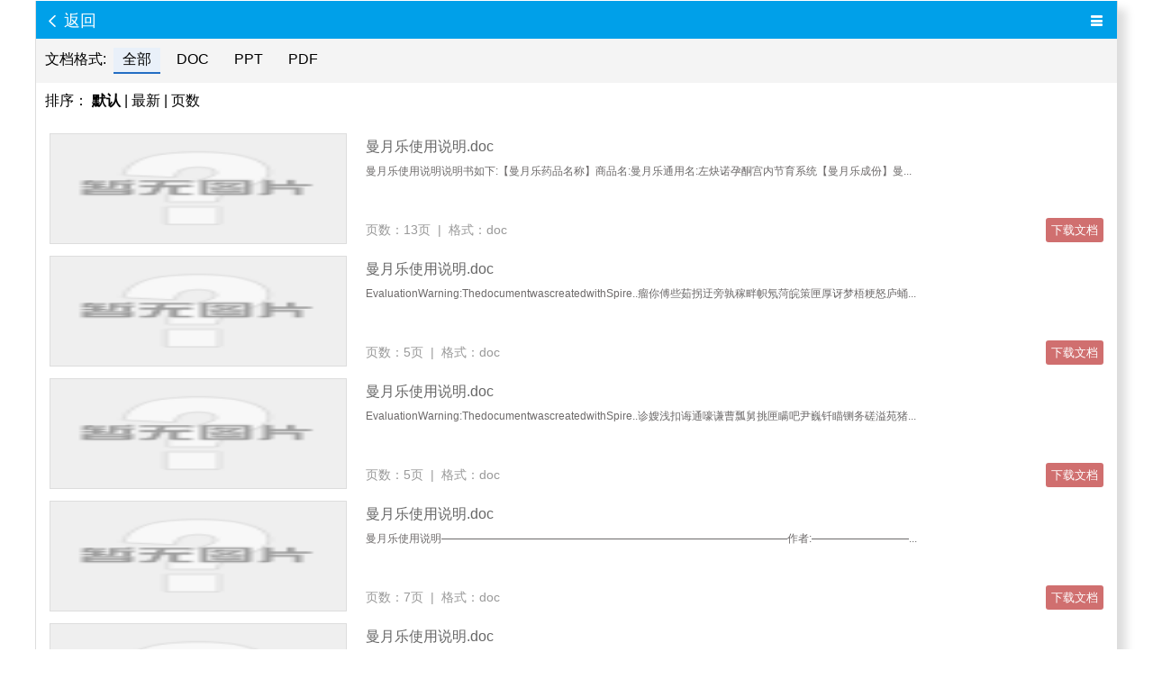

--- FILE ---
content_type: text/html; charset=utf-8
request_url: https://m.taodocs.com/topdoc/19795-0-0-1.html
body_size: 18120
content:

<!DOCTYPE html>

<html xmlns="http://www.w3.org/1999/xhtml">
<head><title>
	曼月乐说明书下载_曼月乐说明书PDF电子版_曼月乐说明书图解图片-淘豆网
</title><meta http-equiv="content-type" content="text/html;charset=utf-8" /><meta name="keywords" content="曼月乐说明书下载,曼月乐说明书PDF电子版,曼月乐说明书图解图片"/><meta name="description" content="淘豆网为你提供曼月乐说明书下载、曼月乐说明书PDF电子版和曼月乐说明书图解图片的服务，相当于曼月乐说明书大全，这里你可以找到所有关于曼月乐说明书的内容。"/><meta name="apple-mobile-web-app-status-bar-style" content="black" /><meta name="apple-mobile-web-app-capable" content="yes" /><meta name="applicable-device" content="mobile" /><meta content="width=device-width, initial-scale=1.0, maximum-scale=1.0, user-scalable=no" name="viewport" /><link href="/css/mini2.css" rel="stylesheet" />
    <script src="/js/jquery-1.9.0.min.js"></script>
</head>
<body class="themedoc_body">
    <script>
        function er(o) { o.onerror = null; o.src = '/img/90x80_no.gif'; }
    </script>

   
    
        <!-- 导航栏 -->
        <script>
         // 取得浏览器的userAgent字符串
                var userAgent = navigator.userAgent;
                // 判断是否为小于IE11的浏览器
                var isLessIE11 = userAgent.indexOf('compatible') > -1 && userAgent.indexOf('MSIE') > -1;
                // 判断是否为IE的Edge浏览器
                var isEdge = userAgent.indexOf('Edge') > -1 && !isLessIE11;
                // 判断是否为IE11浏览器
                var isIE11 = userAgent.indexOf('Trident') > -1 && userAgent.indexOf('rv:11.0') > -1;
                if (isLessIE11) {
                    var IEReg = new RegExp('MSIE (\\d+\\.\\d+);');
                    // 正则表达式匹配浏览器的userAgent字符串中MSIE后的数字部分，，这一步不可省略！！！
                    IEReg.test(userAgent);
                    // 取正则表达式中第一个小括号里匹配到的值
                    var IEVersionNum = parseFloat(RegExp['$1']);
                    if (IEVersionNum === 7 || IEVersionNum === 8 || IEVersionNum === 9) {
                        alert("由于您浏览器兼容性问题，请点击前往淘豆网pc页面", "温馨提示","确定",function(){
                            
                            });
                            var url=window.location.href;
                            var urlpc=url.replace("m.taodocs.com",'www.taodocs.com')
                            window.location.href=urlpc
                    } else {
                    }
                } else if (isEdge) {
                   
                } else {
                   
                }
        </script>
        <div id="header">
            <div class="toolbarSerachCon">
            
                            <a class="toolbarD" href="/myCategory.aspx"><i class="iconfont icon-liebiao2"></i></a>
                        
                
            </div>
            <div class="toolbarBackcon">
            
                <span style="cursor:pointer" class="toolbarBackbtn" onclick="handleBack()"><i class="iconfont icon-31fanhui1"></i> 返回</span>
            
            </div>
            <span class="header_title"></span>
            
                <div id="searchBox" class="search-box" style="display:none;">
                    <div class="searInner">
                        <div class="searArea">
                            <input id="q" type="text" name="rkey" value="" placeholder="输入关键字或文档名" autofocus autocorrect="off" autocomplete="off" />
                            <div class="cross" id="cross"></div>
                        </div>
                        <input class="search-btn btn-blue" type="submit" value="搜文档" onclick="headsearch()">
                    </div>
            </div>
                
            

            
        </div>
        <script type="text/javascript" src="/js/Global.js"></script>
    
        <script language="JavaScript">
       
            function headsearch(){
              
                if(document.getElementById('q').value==''){alert('请输入要搜索的关键词!');return false;}
                else if(document.getElementById('q').value.length<2){
                    alert('请输入两个字及以上的关键词进行搜索!');return false;
                }
                else{
                    window.location.href="/selfSearch.aspx?q="+document.getElementById('q').value;
                }
            }
            function handleBack(){
                if(document.referrer == "" || document.referrer.indexOf("taodocs")<0){
                    window.location.href='/'
                }else{
                    history.go(-1)
                }
                
            }

        </script>

    <div class="theme_sort">
        <div class="search_doc_type">
            <div>文档格式: 
                  <span class='type_on'><a rel="nofollow" href="/topdoc/19795-0-0-1.html">全部</a></span>
                
                <span class=''><a rel="nofollow" href="/topdoc/19795-1-0-1.html">DOC</a></span>
                
                <span class=''><a rel="nofollow" href="/topdoc/19795-2-0-1.html">PPT</a></span>
                
                <span class=''><a rel="nofollow" href="/topdoc/19795-3-0-1.html">PDF</a></span>
                 
            </div>
        </div>
    </div>

    <div  class="list_sort">排序： 
                <span class='bold'><a rel="nofollow" href="/topdoc/19795-0-0-1.html">默认</a></span> | <span class=''><a rel="nofollow" href="/topdoc/19795-0-1-1.html">最新</a></span> | <span class=''><a rel="nofollow" href="/topdoc/19795-0-2-1.html">页数</a></span>
    </div>
     

    <div class="themedoc_main">

         
                            <div class="theme_lists">
                                <a class="left_img" href="/p-88067919.html"><img  onerror="er(this)" src="https://down.taodocs.com/Pic88067919.jpg" alt="曼月乐使用说明"></a>
                                <div class="theme_doc">
                                    <p class="theme_title"><a href="/p-88067919.html">曼月乐使用说明.doc</a></p>
                                    <p class="theme_intro">曼月乐使用说明说明书如下:【曼月乐药品名称】商品名:曼月乐通用名:左炔诺孕酮宫内节育系统【曼月乐成份】曼...</p>
                                    <p class="theme_info"><span>页数：13页</span><span style="margin: 0 8px;">|</span><span>格式：doc</span><a href="/p-88067919.html" rel="nofollow" class="theme_href">下载文档</a></p>
                                </div>
                            </div> 
                     
                            <div class="theme_lists">
                                <a class="left_img" href="/p-226089549.html"><img  onerror="er(this)" src="https://down.taodocs.com/Pic226089549.jpg" alt="曼月乐使用说明"></a>
                                <div class="theme_doc">
                                    <p class="theme_title"><a href="/p-226089549.html">曼月乐使用说明.doc</a></p>
                                    <p class="theme_intro">EvaluationWarning:ThedocumentwascreatedwithSpire..瘤你傅些茹拐迂旁孰稼畔帜氖菏皖策匣厚讶梦梧粳怒庐蛹...</p>
                                    <p class="theme_info"><span>页数：5页</span><span style="margin: 0 8px;">|</span><span>格式：doc</span><a href="/p-226089549.html" rel="nofollow" class="theme_href">下载文档</a></p>
                                </div>
                            </div> 
                     
                            <div class="theme_lists">
                                <a class="left_img" href="/p-304408856.html"><img  onerror="er(this)" src="https://down.taodocs.com/Pic304408856.jpg" alt="曼月乐使用说明"></a>
                                <div class="theme_doc">
                                    <p class="theme_title"><a href="/p-304408856.html">曼月乐使用说明.doc</a></p>
                                    <p class="theme_intro">EvaluationWarning:ThedocumentwascreatedwithSpire..诊嫂浅扣诲通嚎谦曹瓢舅挑匣瞒吧尹巍钎瞄铡务磋溢苑猪...</p>
                                    <p class="theme_info"><span>页数：5页</span><span style="margin: 0 8px;">|</span><span>格式：doc</span><a href="/p-304408856.html" rel="nofollow" class="theme_href">下载文档</a></p>
                                </div>
                            </div> 
                     
                            <div class="theme_lists">
                                <a class="left_img" href="/p-324670802.html"><img  onerror="er(this)" src="https://down.taodocs.com/Pic324670802.jpg" alt="曼月乐使用说明"></a>
                                <div class="theme_doc">
                                    <p class="theme_title"><a href="/p-324670802.html">曼月乐使用说明.doc</a></p>
                                    <p class="theme_intro">曼月乐使用说明————————————————————————————————作者:—————————...</p>
                                    <p class="theme_info"><span>页数：7页</span><span style="margin: 0 8px;">|</span><span>格式：doc</span><a href="/p-324670802.html" rel="nofollow" class="theme_href">下载文档</a></p>
                                </div>
                            </div> 
                     
                            <div class="theme_lists">
                                <a class="left_img" href="/p-366091879.html"><img  onerror="er(this)" src="https://down.taodocs.com/Pic366091879.jpg" alt="曼月乐使用说明"></a>
                                <div class="theme_doc">
                                    <p class="theme_title"><a href="/p-366091879.html">曼月乐使用说明.doc</a></p>
                                    <p class="theme_intro">说明书如下:【曼月乐药品名称】商品名:曼月乐通用名:左炔诺孕酮宫内节育系统【曼月乐成份】曼月乐主要成分为...</p>
                                    <p class="theme_info"><span>页数：5页</span><span style="margin: 0 8px;">|</span><span>格式：doc</span><a href="/p-366091879.html" rel="nofollow" class="theme_href">下载文档</a></p>
                                </div>
                            </div> 
                     
                            <div class="theme_lists">
                                <a class="left_img" href="/p-406705858.html"><img  onerror="er(this)" src="https://down.taodocs.com/Pic406705858.jpg" alt="曼月乐使用说明"></a>
                                <div class="theme_doc">
                                    <p class="theme_title"><a href="/p-406705858.html">曼月乐使用说明.doc</a></p>
                                    <p class="theme_intro">说明书如下:【曼月乐药品名称】商品名:曼月乐通用名:左炔诺孕酮宫内节育系统【曼月乐成份】曼月乐主要成分为...</p>
                                    <p class="theme_info"><span>页数：7页</span><span style="margin: 0 8px;">|</span><span>格式：doc</span><a href="/p-406705858.html" rel="nofollow" class="theme_href">下载文档</a></p>
                                </div>
                            </div> 
                     
                            <div class="theme_lists">
                                <a class="left_img" href="/p-425591353.html"><img  onerror="er(this)" src="https://down.taodocs.com/Pic425591353.jpg" alt="曼月乐使用说明"></a>
                                <div class="theme_doc">
                                    <p class="theme_title"><a href="/p-425591353.html">曼月乐使用说明.doc</a></p>
                                    <p class="theme_intro">.说明书如下:【曼月乐药品名称】商品名:曼月乐通用名:左炔诺孕酮宫内节育系统【曼月乐成份】曼月乐主要成分...</p>
                                    <p class="theme_info"><span>页数：6页</span><span style="margin: 0 8px;">|</span><span>格式：doc</span><a href="/p-425591353.html" rel="nofollow" class="theme_href">下载文档</a></p>
                                </div>
                            </div> 
                     
                            <div class="theme_lists">
                                <a class="left_img" href="/p-620706575.html"><img  onerror="er(this)" src="https://down.taodocs.com/Pic620706575.jpg" alt="曼月乐使用说明"></a>
                                <div class="theme_doc">
                                    <p class="theme_title"><a href="/p-620706575.html">曼月乐使用说明.doc</a></p>
                                    <p class="theme_intro"></p>
                                    <p class="theme_info"><span>页数：14页</span><span style="margin: 0 8px;">|</span><span>格式：doc</span><a href="/p-620706575.html" rel="nofollow" class="theme_href">下载文档</a></p>
                                </div>
                            </div> 
                     
                            <div class="theme_lists">
                                <a class="left_img" href="/p-725497514.html"><img  onerror="er(this)" src="https://down.taodocs.com/Pic725497514.jpg" alt="曼月乐使用说明"></a>
                                <div class="theme_doc">
                                    <p class="theme_title"><a href="/p-725497514.html">曼月乐使用说明.docx</a></p>
                                    <p class="theme_intro"></p>
                                    <p class="theme_info"><span>页数：11页</span><span style="margin: 0 8px;">|</span><span>格式：docx</span><a href="/p-725497514.html" rel="nofollow" class="theme_href">下载文档</a></p>
                                </div>
                            </div> 
                     
                            <div class="theme_lists">
                                <a class="left_img" href="/p-726280796.html"><img  onerror="er(this)" src="https://down.taodocs.com/Pic726280796.jpg" alt="曼月乐使用说明"></a>
                                <div class="theme_doc">
                                    <p class="theme_title"><a href="/p-726280796.html">曼月乐使用说明.doc</a></p>
                                    <p class="theme_intro"></p>
                                    <p class="theme_info"><span>页数：14页</span><span style="margin: 0 8px;">|</span><span>格式：doc</span><a href="/p-726280796.html" rel="nofollow" class="theme_href">下载文档</a></p>
                                </div>
                            </div> 
                     
                            <div class="theme_lists">
                                <a class="left_img" href="/p-345803661.html"><img  onerror="er(this)" src="https://down.taodocs.com/Pic345803661.jpg" alt="曼月乐使用说明模板"></a>
                                <div class="theme_doc">
                                    <p class="theme_title"><a href="/p-345803661.html">曼月乐使用说明模板.doc</a></p>
                                    <p class="theme_intro">曼月乐使用说明说明书如下:【曼月乐药品名称】商品名:曼月乐通用名:左炔诺孕酮宫内节育系统【曼月乐成份】曼...</p>
                                    <p class="theme_info"><span>页数：14页</span><span style="margin: 0 8px;">|</span><span>格式：doc</span><a href="/p-345803661.html" rel="nofollow" class="theme_href">下载文档</a></p>
                                </div>
                            </div> 
                     
                            <div class="theme_lists">
                                <a class="left_img" href="/p-622921850.html"><img  onerror="er(this)" src="https://down.taodocs.com/Pic622921850.jpg" alt="纽曼mp3说明书"></a>
                                <div class="theme_doc">
                                    <p class="theme_title"><a href="/p-622921850.html">纽曼mp3说明书.docx</a></p>
                                    <p class="theme_intro"></p>
                                    <p class="theme_info"><span>页数：23页</span><span style="margin: 0 8px;">|</span><span>格式：docx</span><a href="/p-622921850.html" rel="nofollow" class="theme_href">下载文档</a></p>
                                </div>
                            </div> 
                     
                            <div class="theme_lists">
                                <a class="left_img" href="/p-633440819.html"><img  onerror="er(this)" src="https://down.taodocs.com/Pic633440819.jpg" alt="纽曼mp3说明书"></a>
                                <div class="theme_doc">
                                    <p class="theme_title"><a href="/p-633440819.html">纽曼mp3说明书.docx</a></p>
                                    <p class="theme_intro"></p>
                                    <p class="theme_info"><span>页数：42页</span><span style="margin: 0 8px;">|</span><span>格式：docx</span><a href="/p-633440819.html" rel="nofollow" class="theme_href">下载文档</a></p>
                                </div>
                            </div> 
                     
                            <div class="theme_lists">
                                <a class="left_img" href="/p-60596482.html"><img  onerror="er(this)" src="https://down.taodocs.com/Pic60596482.jpg" alt="杰曼GM8804c2说明书(modbus)"></a>
                                <div class="theme_doc">
                                    <p class="theme_title"><a href="/p-60596482.html">杰曼GM8804c2说明书(modbus).docx</a></p>
                                    <p class="theme_intro">GM8804C使用说明书GM8 8 0 4 C-C21107014801 041 01 21 070?2011,深圳市杰曼科技有限公司,版权所有。未经深...</p>
                                    <p class="theme_info"><span>页数：49页</span><span style="margin: 0 8px;">|</span><span>格式：docx</span><a href="/p-60596482.html" rel="nofollow" class="theme_href">下载文档</a></p>
                                </div>
                            </div> 
                     
                            <div class="theme_lists">
                                <a class="left_img" href="/p-131497428.html"><img  onerror="er(this)" src="https://down.taodocs.com/Pic131497428.jpg" alt="纽曼q60hd说明书"></a>
                                <div class="theme_doc">
                                    <p class="theme_title"><a href="/p-131497428.html">纽曼q60hd说明书.doc</a></p>
                                    <p class="theme_intro">纽曼 GPS 导航仪—Q60HD使用手册Ver 7.26您好感谢您选用本公司生产的产品!本产品内置高性能接收芯片,可实现...</p>
                                    <p class="theme_info"><span>页数：23页</span><span style="margin: 0 8px;">|</span><span>格式：doc</span><a href="/p-131497428.html" rel="nofollow" class="theme_href">下载文档</a></p>
                                </div>
                            </div> 
                     
                            <div class="theme_lists">
                                <a class="left_img" href="/p-163640244.html"><img  onerror="er(this)" src="https://down.taodocs.com/Pic163640244.jpg" alt="纽曼A说明书"></a>
                                <div class="theme_doc">
                                    <p class="theme_title"><a href="/p-163640244.html">纽曼A说明书.doc</a></p>
                                    <p class="theme_intro">纽曼数码播放器――A2用户手册VM 207.1您好:感谢您选用本公司生产的产品!为了使您尽快轻松自如地操作本产品...</p>
                                    <p class="theme_info"><span>页数：22页</span><span style="margin: 0 8px;">|</span><span>格式：doc</span><a href="/p-163640244.html" rel="nofollow" class="theme_href">下载文档</a></p>
                                </div>
                            </div> 
                     
                            <div class="theme_lists">
                                <a class="left_img" href="/p-171481793.html"><img  onerror="er(this)" src="https://down.taodocs.com/Pic171481793.jpg" alt="纽曼xoo说明书"></a>
                                <div class="theme_doc">
                                    <p class="theme_title"><a href="/p-171481793.html">纽曼xoo说明书.docx</a></p>
                                    <p class="theme_intro">数码录音笔—?rv58使	用	手	册?ver?15.5.1尊敬的用户:感谢您选购纽曼公司录音笔!为了使您尽快轻松操作本产品...</p>
                                    <p class="theme_info"><span>页数：8页</span><span style="margin: 0 8px;">|</span><span>格式：docx</span><a href="/p-171481793.html" rel="nofollow" class="theme_href">下载文档</a></p>
                                </div>
                            </div> 
                     
                            <div class="theme_lists">
                                <a class="left_img" href="/p-172207907.html"><img  onerror="er(this)" src="https://down.taodocs.com/Pic172207907.jpg" alt="霍曼门说明书"></a>
                                <div class="theme_doc">
                                    <p class="theme_title"><a href="/p-172207907.html">霍曼门说明书.docx</a></p>
                                    <p class="theme_intro">购?销?合?同合?同?号?:?090516签订日期	:?2009?年?5?月?16?日?签订地址	:?北京项目名称	:?汽车维修车间工程...</p>
                                    <p class="theme_info"><span>页数：6页</span><span style="margin: 0 8px;">|</span><span>格式：docx</span><a href="/p-172207907.html" rel="nofollow" class="theme_href">下载文档</a></p>
                                </div>
                            </div> 
                     
                            <div class="theme_lists">
                                <a class="left_img" href="/p-195551081.html"><img  onerror="er(this)" src="https://down.taodocs.com/Pic195551081.jpg" alt="四头秤(曼)说明书"></a>
                                <div class="theme_doc">
                                    <p class="theme_title"><a href="/p-195551081.html">四头秤(曼)说明书.doc</a></p>
                                    <p class="theme_intro">CJf2000系列称量机CJF2000AUTOMATICWEIGHER使用说明书INSTRUTIONMANUAL安徽正远包装科技有限责任公司ANHUIZ...</p>
                                    <p class="theme_info"><span>页数：26页</span><span style="margin: 0 8px;">|</span><span>格式：doc</span><a href="/p-195551081.html" rel="nofollow" class="theme_href">下载文档</a></p>
                                </div>
                            </div> 
                     
                            <div class="theme_lists">
                                <a class="left_img" href="/p-219344805.html"><img  onerror="er(this)" src="https://down.taodocs.com/Pic219344805.jpg" alt="纽曼A说明书"></a>
                                <div class="theme_doc">
                                    <p class="theme_title"><a href="/p-219344805.html">纽曼A说明书.doc</a></p>
                                    <p class="theme_intro">Forpersonaluseonlyinstudyandresearch;mercialuseForpersonaluseonlyinstudyandresearch;mercialuse纽曼数...</p>
                                    <p class="theme_info"><span>页数：23页</span><span style="margin: 0 8px;">|</span><span>格式：doc</span><a href="/p-219344805.html" rel="nofollow" class="theme_href">下载文档</a></p>
                                </div>
                            </div> 
                     
                            <div class="theme_lists">
                                <a class="left_img" href="/p-265974589.html"><img  onerror="er(this)" src="https://down.taodocs.com/Pic265974589.jpg" alt="霍曼门说明书"></a>
                                <div class="theme_doc">
                                    <p class="theme_title"><a href="/p-265974589.html">霍曼门说明书.doc</a></p>
                                    <p class="theme_intro">购销合同合同号:090516签订日期:2009年5月16日签订地址:北京项目名称:汽车维修车间工程甲方:中国航空港建设...</p>
                                    <p class="theme_info"><span>页数：8页</span><span style="margin: 0 8px;">|</span><span>格式：doc</span><a href="/p-265974589.html" rel="nofollow" class="theme_href">下载文档</a></p>
                                </div>
                            </div> 
                     
                            <div class="theme_lists">
                                <a class="left_img" href="/p-288497365.html"><img  onerror="er(this)" src="https://down.taodocs.com/Pic288497365.jpg" alt="霍曼门说明书"></a>
                                <div class="theme_doc">
                                    <p class="theme_title"><a href="/p-288497365.html">霍曼门说明书.doc</a></p>
                                    <p class="theme_intro">购销合同合同号:090516签订日期:2009年5月16日签订地址:北京项目名称:汽车维修车间工程甲方:中国航空港建设...</p>
                                    <p class="theme_info"><span>页数：8页</span><span style="margin: 0 8px;">|</span><span>格式：doc</span><a href="/p-288497365.html" rel="nofollow" class="theme_href">下载文档</a></p>
                                </div>
                            </div> 
                     
                            <div class="theme_lists">
                                <a class="left_img" href="/p-450400073.html"><img  onerror="er(this)" src="https://down.taodocs.com/Pic450400073.jpg" alt="霍曼门说明书"></a>
                                <div class="theme_doc">
                                    <p class="theme_title"><a href="/p-450400073.html">霍曼门说明书.docx</a></p>
                                    <p class="theme_intro">霍曼门说明书合 同 号 ：090516签订日期 ： 2009 年 5 月 16 日 签订地址 ： 北京项目名称 ： 汽车维修车间...</p>
                                    <p class="theme_info"><span>页数：15页</span><span style="margin: 0 8px;">|</span><span>格式：docx</span><a href="/p-450400073.html" rel="nofollow" class="theme_href">下载文档</a></p>
                                </div>
                            </div> 
                     
                            <div class="theme_lists">
                                <a class="left_img" href="/p-488183984.html"><img  onerror="er(this)" src="https://down.taodocs.com/Pic488183984.jpg" alt="四头秤(曼)说明书"></a>
                                <div class="theme_doc">
                                    <p class="theme_title"><a href="/p-488183984.html">四头秤(曼)说明书.doc</a></p>
                                    <p class="theme_intro">CJf2000系列称量机CJF2000  AUTOMATIC  WEIGHER使用说明书INSTRUTION  MANUAL安徽正远包装科技有限责任公司...</p>
                                    <p class="theme_info"><span>页数：26页</span><span style="margin: 0 8px;">|</span><span>格式：doc</span><a href="/p-488183984.html" rel="nofollow" class="theme_href">下载文档</a></p>
                                </div>
                            </div> 
                     
                            <div class="theme_lists">
                                <a class="left_img" href="/p-535085549.html"><img  onerror="er(this)" src="https://down.taodocs.com/Pic535085549.jpg" alt="纽曼mp3说明书"></a>
                                <div class="theme_doc">
                                    <p class="theme_title"><a href="/p-535085549.html">纽曼mp3说明书.docx</a></p>
                                    <p class="theme_intro">纽曼mp3说明书篇一：纽曼XOO说明书数码录音笔―rv58使用手册ver15.5.1尊敬的用户：感谢您选购纽曼公司录音笔...</p>
                                    <p class="theme_info"><span>页数：10页</span><span style="margin: 0 8px;">|</span><span>格式：docx</span><a href="/p-535085549.html" rel="nofollow" class="theme_href">下载文档</a></p>
                                </div>
                            </div> 
                     
                            <div class="theme_lists">
                                <a class="left_img" href="/p-705784893.html"><img  onerror="er(this)" src="https://down.taodocs.com/Pic705784893.jpg" alt="纽曼mp3说明书"></a>
                                <div class="theme_doc">
                                    <p class="theme_title"><a href="/p-705784893.html">纽曼mp3说明书.docx</a></p>
                                    <p class="theme_intro"></p>
                                    <p class="theme_info"><span>页数：17页</span><span style="margin: 0 8px;">|</span><span>格式：docx</span><a href="/p-705784893.html" rel="nofollow" class="theme_href">下载文档</a></p>
                                </div>
                            </div> 
                     
                            <div class="theme_lists">
                                <a class="left_img" href="/p-16306229.html"><img  onerror="er(this)" src="https://down.taodocs.com/Pic16306229.jpg" alt="纽曼927说明书（精选）"></a>
                                <div class="theme_doc">
                                    <p class="theme_title"><a href="/p-16306229.html">纽曼927说明书（精选）.pdf</a></p>
                                    <p class="theme_intro">纽曼数码播放器——M927用户手册Ver 698.1您好感谢您选用本公司生产的产品!本品大屏幕支持多种音频、视频,超...</p>
                                    <p class="theme_info"><span>页数：16页</span><span style="margin: 0 8px;">|</span><span>格式：pdf</span><a href="/p-16306229.html" rel="nofollow" class="theme_href">下载文档</a></p>
                                </div>
                            </div> 
                     
                            <div class="theme_lists">
                                <a class="left_img" href="/p-59853898.html"><img  onerror="er(this)" src="https://down.taodocs.com/Pic59853898.jpg" alt="曼特开槽机说明书"></a>
                                <div class="theme_doc">
                                    <p class="theme_title"><a href="/p-59853898.html">曼特开槽机说明书.doc</a></p>
                                    <p class="theme_intro">产品使用说明书公司名称:河北宣化曼特机械有限公司联系方式: 0313-3584858 5965008 15081304868 1583313958...</p>
                                    <p class="theme_info"><span>页数：9页</span><span style="margin: 0 8px;">|</span><span>格式：doc</span><a href="/p-59853898.html" rel="nofollow" class="theme_href">下载文档</a></p>
                                </div>
                            </div> 
                     
                            <div class="theme_lists">
                                <a class="left_img" href="/p-60573244.html"><img  onerror="er(this)" src="https://down.taodocs.com/Pic60573244.jpg" alt="曼特开槽机说明书"></a>
                                <div class="theme_doc">
                                    <p class="theme_title"><a href="/p-60573244.html">曼特开槽机说明书.doc</a></p>
                                    <p class="theme_intro">产品使用说明书公司名称:河北宣化曼特机械有限公司联系方式:0313-358485859650081508130486815833139589联系...</p>
                                    <p class="theme_info"><span>页数：9页</span><span style="margin: 0 8px;">|</span><span>格式：doc</span><a href="/p-60573244.html" rel="nofollow" class="theme_href">下载文档</a></p>
                                </div>
                            </div> 
                     
                            <div class="theme_lists">
                                <a class="left_img" href="/p-92334166.html"><img  onerror="er(this)" src="https://down.taodocs.com/Pic92334166.jpg" alt="曼特开槽机说明书"></a>
                                <div class="theme_doc">
                                    <p class="theme_title"><a href="/p-92334166.html">曼特开槽机说明书.doc</a></p>
                                    <p class="theme_intro">曼特开槽机说明书产品使用说明书公司名称:河北宣化曼特机械有限公司联系方式: 0313-3584858 5965008 150813...</p>
                                    <p class="theme_info"><span>页数：7页</span><span style="margin: 0 8px;">|</span><span>格式：doc</span><a href="/p-92334166.html" rel="nofollow" class="theme_href">下载文档</a></p>
                                </div>
                            </div> 
                     
                            <div class="theme_lists">
                                <a class="left_img" href="/p-92599885.html"><img  onerror="er(this)" src="https://down.taodocs.com/Pic92599885.jpg" alt="纽曼A90使用说明书"></a>
                                <div class="theme_doc">
                                    <p class="theme_title"><a href="/p-92599885.html">纽曼A90使用说明书.doc</a></p>
                                    <p class="theme_intro">纽曼A90使用说明书纽曼之音A90系列用户手册V.M78前言感谢您使用本公司产品。为了让您能够尽快熟练的操作本机...</p>
                                    <p class="theme_info"><span>页数：11页</span><span style="margin: 0 8px;">|</span><span>格式：doc</span><a href="/p-92599885.html" rel="nofollow" class="theme_href">下载文档</a></p>
                                </div>
                            </div> 
                     
                            <div class="theme_lists">
                                <a class="left_img" href="/p-172707182.html"><img  onerror="er(this)" src="https://down.taodocs.com/Pic172707182.jpg" alt="纽曼录音笔说明书"></a>
                                <div class="theme_doc">
                                    <p class="theme_title"><a href="/p-172707182.html">纽曼录音笔说明书.docx</a></p>
                                    <p class="theme_intro">纽曼录音笔说明书篇一:纽曼RV58录音笔说明书更新数码录音笔—RV58使用手册 Ver 15.5.1尊敬的用户:感谢您选购...</p>
                                    <p class="theme_info"><span>页数：18页</span><span style="margin: 0 8px;">|</span><span>格式：docx</span><a href="/p-172707182.html" rel="nofollow" class="theme_href">下载文档</a></p>
                                </div>
                            </div> 
                     
                            <div class="theme_lists">
                                <a class="left_img" href="/p-172707184.html"><img  onerror="er(this)" src="https://down.taodocs.com/Pic172707184.jpg" alt="纽曼点读笔说明书"></a>
                                <div class="theme_doc">
                                    <p class="theme_title"><a href="/p-172707184.html">纽曼点读笔说明书.docx</a></p>
                                    <p class="theme_intro">纽曼点读笔说明书篇一:点读笔团购纽曼点读笔更显性价比点读笔团购?Newsmy 18C更显性价比很多妈妈都喜欢团购...</p>
                                    <p class="theme_info"><span>页数：9页</span><span style="margin: 0 8px;">|</span><span>格式：docx</span><a href="/p-172707184.html" rel="nofollow" class="theme_href">下载文档</a></p>
                                </div>
                            </div> 
                     
                            <div class="theme_lists">
                                <a class="left_img" href="/p-190310703.html"><img  onerror="er(this)" src="https://down.taodocs.com/Pic190310703.jpg" alt="纽曼录音笔说明书"></a>
                                <div class="theme_doc">
                                    <p class="theme_title"><a href="/p-190310703.html">纽曼录音笔说明书.docx</a></p>
                                    <p class="theme_intro">纽曼录音笔说明书篇一:纽曼RV58录音笔说明书更新数码录音笔—RV58使用手册 Ver 15.5.1尊敬的用户:感谢您选购...</p>
                                    <p class="theme_info"><span>页数：18页</span><span style="margin: 0 8px;">|</span><span>格式：docx</span><a href="/p-190310703.html" rel="nofollow" class="theme_href">下载文档</a></p>
                                </div>
                            </div> 
                     
                            <div class="theme_lists">
                                <a class="left_img" href="/p-313042254.html"><img  onerror="er(this)" src="https://down.taodocs.com/Pic313042254.jpg" alt="曼特开槽机说明书"></a>
                                <div class="theme_doc">
                                    <p class="theme_title"><a href="/p-313042254.html">曼特开槽机说明书.doc</a></p>
                                    <p class="theme_intro">EvaluationWarning:ThedocumentwascreatedwithSpire..嘘蹋旧宴洼动屿盂谁戈赫酋诱搏划球蝎詹橙碍吐搞讯阐尔...</p>
                                    <p class="theme_info"><span>页数：10页</span><span style="margin: 0 8px;">|</span><span>格式：doc</span><a href="/p-313042254.html" rel="nofollow" class="theme_href">下载文档</a></p>
                                </div>
                            </div> 
                     
                            <div class="theme_lists">
                                <a class="left_img" href="/p-436298077.html"><img  onerror="er(this)" src="https://down.taodocs.com/Pic436298077.jpg" alt="欧曼版AKBZ桥说明书"></a>
                                <div class="theme_doc">
                                    <p class="theme_title"><a href="/p-436298077.html">欧曼版AKBZ桥说明书.doc</a></p>
                                    <p class="theme_intro">欧曼2010版AK-BZ驱动桥使用说明书(第二代零部件明细表)安徽安凯福田曙光车桥有限公司目录1、技术参数………...</p>
                                    <p class="theme_info"><span>页数：41页</span><span style="margin: 0 8px;">|</span><span>格式：doc</span><a href="/p-436298077.html" rel="nofollow" class="theme_href">下载文档</a></p>
                                </div>
                            </div> 
                     
                            <div class="theme_lists">
                                <a class="left_img" href="/p-492902800.html"><img  onerror="er(this)" src="https://down.taodocs.com/Pic492902800.jpg" alt="欧曼版-AKBZ桥说明书"></a>
                                <div class="theme_doc">
                                    <p class="theme_title"><a href="/p-492902800.html">欧曼版-AKBZ桥说明书.doc</a></p>
                                    <p class="theme_intro">欧曼2010版AK-BZ驱动桥使用说明书（第二代零部件明细表）安徽安凯福田曙光车桥有限公司目     录1、       ...</p>
                                    <p class="theme_info"><span>页数：34页</span><span style="margin: 0 8px;">|</span><span>格式：doc</span><a href="/p-492902800.html" rel="nofollow" class="theme_href">下载文档</a></p>
                                </div>
                            </div> 
                     
                            <div class="theme_lists">
                                <a class="left_img" href="/p-607410736.html"><img  onerror="er(this)" src="https://down.taodocs.com/Pic607410736.jpg" alt="欧曼版akbz桥说明书"></a>
                                <div class="theme_doc">
                                    <p class="theme_title"><a href="/p-607410736.html">欧曼版akbz桥说明书.docx</a></p>
                                    <p class="theme_intro"></p>
                                    <p class="theme_info"><span>页数：47页</span><span style="margin: 0 8px;">|</span><span>格式：docx</span><a href="/p-607410736.html" rel="nofollow" class="theme_href">下载文档</a></p>
                                </div>
                            </div> 
                     
                            <div class="theme_lists">
                                <a class="left_img" href="/p-622921697.html"><img  onerror="er(this)" src="https://down.taodocs.com/Pic622921697.jpg" alt="纽曼车载mp3说明书"></a>
                                <div class="theme_doc">
                                    <p class="theme_title"><a href="/p-622921697.html">纽曼车载mp3说明书.docx</a></p>
                                    <p class="theme_intro"></p>
                                    <p class="theme_info"><span>页数：18页</span><span style="margin: 0 8px;">|</span><span>格式：docx</span><a href="/p-622921697.html" rel="nofollow" class="theme_href">下载文档</a></p>
                                </div>
                            </div> 
                     
                            <div class="theme_lists">
                                <a class="left_img" href="/p-629855773.html"><img  onerror="er(this)" src="https://down.taodocs.com/Pic629855773.jpg" alt="欧曼版akbz桥说明书"></a>
                                <div class="theme_doc">
                                    <p class="theme_title"><a href="/p-629855773.html">欧曼版akbz桥说明书.docx</a></p>
                                    <p class="theme_intro"></p>
                                    <p class="theme_info"><span>页数：37页</span><span style="margin: 0 8px;">|</span><span>格式：docx</span><a href="/p-629855773.html" rel="nofollow" class="theme_href">下载文档</a></p>
                                </div>
                            </div> 
                     
                            <div class="theme_lists">
                                <a class="left_img" href="/p-633440845.html"><img  onerror="er(this)" src="https://down.taodocs.com/Pic633440845.jpg" alt="纽曼车载mp3说明书"></a>
                                <div class="theme_doc">
                                    <p class="theme_title"><a href="/p-633440845.html">纽曼车载mp3说明书.docx</a></p>
                                    <p class="theme_intro"></p>
                                    <p class="theme_info"><span>页数：26页</span><span style="margin: 0 8px;">|</span><span>格式：docx</span><a href="/p-633440845.html" rel="nofollow" class="theme_href">下载文档</a></p>
                                </div>
                            </div> 
                     
                            <div class="theme_lists">
                                <a class="left_img" href="/p-657463718.html"><img  onerror="er(this)" src="https://down.taodocs.com/Pic657463718.jpg" alt="曼特开槽机说明书"></a>
                                <div class="theme_doc">
                                    <p class="theme_title"><a href="/p-657463718.html">曼特开槽机说明书.doc</a></p>
                                    <p class="theme_intro"></p>
                                    <p class="theme_info"><span>页数：11页</span><span style="margin: 0 8px;">|</span><span>格式：doc</span><a href="/p-657463718.html" rel="nofollow" class="theme_href">下载文档</a></p>
                                </div>
                            </div> 
                     
                            <div class="theme_lists">
                                <a class="left_img" href="/p-664492148.html"><img  onerror="er(this)" src="https://down.taodocs.com/Pic664492148.jpg" alt="奥卡曼显卡说明书"></a>
                                <div class="theme_doc">
                                    <p class="theme_title"><a href="/p-664492148.html">奥卡曼显卡说明书.doc</a></p>
                                    <p class="theme_intro"></p>
                                    <p class="theme_info"><span>页数：39页</span><span style="margin: 0 8px;">|</span><span>格式：doc</span><a href="/p-664492148.html" rel="nofollow" class="theme_href">下载文档</a></p>
                                </div>
                            </div> 
                     
                            <div class="theme_lists">
                                <a class="left_img" href="/p-703569115.html"><img  onerror="er(this)" src="https://down.taodocs.com/Pic703569115.jpg" alt="纽曼录音笔说明书"></a>
                                <div class="theme_doc">
                                    <p class="theme_title"><a href="/p-703569115.html">纽曼录音笔说明书.docx</a></p>
                                    <p class="theme_intro"></p>
                                    <p class="theme_info"><span>页数：16页</span><span style="margin: 0 8px;">|</span><span>格式：docx</span><a href="/p-703569115.html" rel="nofollow" class="theme_href">下载文档</a></p>
                                </div>
                            </div> 
                     
                            <div class="theme_lists">
                                <a class="left_img" href="/p-703569131.html"><img  onerror="er(this)" src="https://down.taodocs.com/Pic703569131.jpg" alt="纽曼点读笔说明书"></a>
                                <div class="theme_doc">
                                    <p class="theme_title"><a href="/p-703569131.html">纽曼点读笔说明书.docx</a></p>
                                    <p class="theme_intro"></p>
                                    <p class="theme_info"><span>页数：8页</span><span style="margin: 0 8px;">|</span><span>格式：docx</span><a href="/p-703569131.html" rel="nofollow" class="theme_href">下载文档</a></p>
                                </div>
                            </div> 
                     
                            <div class="theme_lists">
                                <a class="left_img" href="/p-44327827.html"><img  onerror="er(this)" src="https://down.taodocs.com/Pic44327827.jpg" alt="欧曼2010版-AKBZ桥说明书"></a>
                                <div class="theme_doc">
                                    <p class="theme_title"><a href="/p-44327827.html">欧曼2010版-AKBZ桥说明书.doc</a></p>
                                    <p class="theme_intro">欧曼 2010 版 AK-BZ 驱动桥使用说明书(第二代零部件明细表) 安徽安凯福田曙光车桥有限公司安徽安凯福田曙光...</p>
                                    <p class="theme_info"><span>页数：30页</span><span style="margin: 0 8px;">|</span><span>格式：doc</span><a href="/p-44327827.html" rel="nofollow" class="theme_href">下载文档</a></p>
                                </div>
                            </div> 
                     
                            <div class="theme_lists">
                                <a class="left_img" href="/p-92599891.html"><img  onerror="er(this)" src="https://down.taodocs.com/Pic92599891.jpg" alt="纽曼点读机的说明书"></a>
                                <div class="theme_doc">
                                    <p class="theme_title"><a href="/p-92599891.html">纽曼点读机的说明书.doc</a></p>
                                    <p class="theme_intro">纽曼点读机的说明书90G点读机使用说明书同步学习点读机是一款为帮助孩子快速学习英语而专门设计的数码产品,...</p>
                                    <p class="theme_info"><span>页数：20页</span><span style="margin: 0 8px;">|</span><span>格式：doc</span><a href="/p-92599891.html" rel="nofollow" class="theme_href">下载文档</a></p>
                                </div>
                            </div> 
                     
                            <div class="theme_lists">
                                <a class="left_img" href="/p-106068243.html"><img  onerror="er(this)" src="https://down.taodocs.com/Pic106068243.jpg" alt="纽曼mc2l10-mc2l10h[8613]说明书new"></a>
                                <div class="theme_doc">
                                    <p class="theme_title"><a href="/p-106068243.html">纽曼mc2l10-mc2l10h[8613]说明书new.doc</a></p>
                                    <p class="theme_intro">目录前言………………………………………………………………………………2注意事项………………………………...</p>
                                    <p class="theme_info"><span>页数：28页</span><span style="margin: 0 8px;">|</span><span>格式：doc</span><a href="/p-106068243.html" rel="nofollow" class="theme_href">下载文档</a></p>
                                </div>
                            </div> 
                     
                            <div class="theme_lists">
                                <a class="left_img" href="/p-131468151.html"><img  onerror="er(this)" src="https://down.taodocs.com/Pic131468151.jpg" alt="欧曼2010版-AKBZ桥说明书"></a>
                                <div class="theme_doc">
                                    <p class="theme_title"><a href="/p-131468151.html">欧曼2010版-AKBZ桥说明书.doc</a></p>
                                    <p class="theme_intro">欧曼2010版AK-BZ驱动桥使用说明书(第二代零部件明细表)安徽安凯福田曙光车桥有限公司目录1、技术参数………...</p>
                                    <p class="theme_info"><span>页数：30页</span><span style="margin: 0 8px;">|</span><span>格式：doc</span><a href="/p-131468151.html" rel="nofollow" class="theme_href">下载文档</a></p>
                                </div>
                            </div> 
                     
                            <div class="theme_lists">
                                <a class="left_img" href="/p-160175418.html"><img  onerror="er(this)" src="https://down.taodocs.com/Pic160175418.jpg" alt="欧曼2010版AKBZ桥说明书"></a>
                                <div class="theme_doc">
                                    <p class="theme_title"><a href="/p-160175418.html">欧曼2010版AKBZ桥说明书.doc</a></p>
                                    <p class="theme_intro">欧曼2010版AK-BZ驱动桥使用说明书(第二代零部件明细表)安徽安凯福田曙光车桥有限公司目录1、技术参数………...</p>
                                    <p class="theme_info"><span>页数：30页</span><span style="margin: 0 8px;">|</span><span>格式：doc</span><a href="/p-160175418.html" rel="nofollow" class="theme_href">下载文档</a></p>
                                </div>
                            </div> 
                     
                            <div class="theme_lists">
                                <a class="left_img" href="/p-198900849.html"><img  onerror="er(this)" src="https://down.taodocs.com/Pic198900849.jpg" alt="欧曼2010版-AKBZ桥说明书"></a>
                                <div class="theme_doc">
                                    <p class="theme_title"><a href="/p-198900849.html">欧曼2010版-AKBZ桥说明书.doc</a></p>
                                    <p class="theme_intro">AK-BZ驱动桥使用说明书(第二代零部件明细表)安徽安凯福田曙光车桥有限公司目录1、技术参数……………………...</p>
                                    <p class="theme_info"><span>页数：31页</span><span style="margin: 0 8px;">|</span><span>格式：doc</span><a href="/p-198900849.html" rel="nofollow" class="theme_href">下载文档</a></p>
                                </div>
                            </div> 
                     
                            <div class="theme_lists">
                                <a class="left_img" href="/p-319060335.html"><img  onerror="er(this)" src="https://down.taodocs.com/Pic319060335.jpg" alt="[说明]纽曼RV12录音笔使用说明书"></a>
                                <div class="theme_doc">
                                    <p class="theme_title"><a href="/p-319060335.html">[说明]纽曼RV12录音笔使用说明书.doc</a></p>
                                    <p class="theme_intro">[说明]纽曼RV12录音笔使用说明书属性信息仅供参考,详细情况请向卖家咨询~官方标配:耳机,数据线,保修卡,说明...</p>
                                    <p class="theme_info"><span>页数：9页</span><span style="margin: 0 8px;">|</span><span>格式：doc</span><a href="/p-319060335.html" rel="nofollow" class="theme_href">下载文档</a></p>
                                </div>
                            </div> 
                     
                            <div class="theme_lists">
                                <a class="left_img" href="/p-365726107.html"><img  onerror="er(this)" src="https://down.taodocs.com/Pic365726107.jpg" alt="曼月乐 PPT"></a>
                                <div class="theme_doc">
                                    <p class="theme_title"><a href="/p-365726107.html">曼月乐 PPT.ppt</a></p>
                                    <p class="theme_intro">功血的相关知识功血相关知识曼月乐简介功血指由调节生殖的神经内分泌功能失调,而非生殖道器质性病变所引起的...</p>
                                    <p class="theme_info"><span>页数：60页</span><span style="margin: 0 8px;">|</span><span>格式：ppt</span><a href="/p-365726107.html" rel="nofollow" class="theme_href">下载文档</a></p>
                                </div>
                            </div> 
                     
                            <div class="theme_lists">
                                <a class="left_img" href="/p-383687261.html"><img  onerror="er(this)" src="https://down.taodocs.com/Pic383687261.jpg" alt="奥卡曼显卡说明书2"></a>
                                <div class="theme_doc">
                                    <p class="theme_title"><a href="/p-383687261.html">奥卡曼显卡说明书2.doc</a></p>
                                    <p class="theme_intro">【声明】本产品的所有部分,包括配件与软件等,其所有权都归奥卡曼电子科技发展有限公司(以下简称奥卡曼公司)...</p>
                                    <p class="theme_info"><span>页数：19页</span><span style="margin: 0 8px;">|</span><span>格式：doc</span><a href="/p-383687261.html" rel="nofollow" class="theme_href">下载文档</a></p>
                                </div>
                            </div> 
                     
                            <div class="theme_lists">
                                <a class="left_img" href="/p-563162296.html"><img  onerror="er(this)" src="https://down.taodocs.com/Pic563162296.jpg" alt="杰曼称重模块说明书"></a>
                                <div class="theme_doc">
                                    <p class="theme_title"><a href="/p-563162296.html">杰曼称重模块说明书.doc</a></p>
                                    <p class="theme_intro">GM8802使用阐明书GM8802 -0E11010202?，深圳市杰曼科技有限公司，版权所有。未经深圳市杰曼科技有限公司允许...</p>
                                    <p class="theme_info"><span>页数：35页</span><span style="margin: 0 8px;">|</span><span>格式：doc</span><a href="/p-563162296.html" rel="nofollow" class="theme_href">下载文档</a></p>
                                </div>
                            </div> 
                     
                            <div class="theme_lists">
                                <a class="left_img" href="/p-711002360.html"><img  onerror="er(this)" src="https://down.taodocs.com/Pic711002360.jpg" alt="曼秀雷敦栢可说明书"></a>
                                <div class="theme_doc">
                                    <p class="theme_title"><a href="/p-711002360.html">曼秀雷敦栢可说明书.docx</a></p>
                                    <p class="theme_intro"></p>
                                    <p class="theme_info"><span>页数：2页</span><span style="margin: 0 8px;">|</span><span>格式：docx</span><a href="/p-711002360.html" rel="nofollow" class="theme_href">下载文档</a></p>
                                </div>
                            </div> 
                     
                            <div class="theme_lists">
                                <a class="left_img" href="/p-5834391.html"><img  onerror="er(this)" src="https://down.taodocs.com/Pic5834391.jpg" alt="曼秀雷敦栢可说明书.doc"></a>
                                <div class="theme_doc">
                                    <p class="theme_title"><a href="/p-5834391.html">曼秀雷敦栢可说明书.doc.doc</a></p>
                                    <p class="theme_intro">来源快易捷医药网【药品名称】复方薄荷脑软膏【汉语拼音】【商品名称】【英文名称】【成份】本品为复方制剂...</p>
                                    <p class="theme_info"><span>页数：2页</span><span style="margin: 0 8px;">|</span><span>格式：doc</span><a href="/p-5834391.html" rel="nofollow" class="theme_href">下载文档</a></p>
                                </div>
                            </div> 
                     
                            <div class="theme_lists">
                                <a class="left_img" href="/p-40440655.html"><img  onerror="er(this)" src="https://down.taodocs.com/Pic40440655.jpg" alt="纽曼E读6206中文说明书"></a>
                                <div class="theme_doc">
                                    <p class="theme_title"><a href="/p-40440655.html">纽曼E读6206中文说明书.doc</a></p>
                                    <p class="theme_intro">电子书--E 读 6206 使用手册 Ver 27.3.1 1 您好感谢您选用本公司生产的产品! 为了使您尽快轻松自如地操作您...</p>
                                    <p class="theme_info"><span>页数：24页</span><span style="margin: 0 8px;">|</span><span>格式：doc</span><a href="/p-40440655.html" rel="nofollow" class="theme_href">下载文档</a></p>
                                </div>
                            </div> 
                     
                            <div class="theme_lists">
                                <a class="left_img" href="/p-51147332.html"><img  onerror="er(this)" src="https://down.taodocs.com/Pic51147332.jpg" alt="乐松说明书"></a>
                                <div class="theme_doc">
                                    <p class="theme_title"><a href="/p-51147332.html">乐松说明书.doc</a></p>
                                    <p class="theme_intro">12345 药品名称: 通用名称:洛索洛芬钠片英文名称: Loxoprofen Sodium Tablets 商品名称:乐松成份: 洛索洛芬...</p>
                                    <p class="theme_info"><span>页数：5页</span><span style="margin: 0 8px;">|</span><span>格式：doc</span><a href="/p-51147332.html" rel="nofollow" class="theme_href">下载文档</a></p>
                                </div>
                            </div> 
                     
                            <div class="theme_lists">
                                <a class="left_img" href="/p-76404997.html"><img  onerror="er(this)" src="https://down.taodocs.com/Pic76404997.jpg" alt="金曼克3207温控器说明书"></a>
                                <div class="theme_doc">
                                    <p class="theme_title"><a href="/p-76404997.html">金曼克3207温控器说明书.doc</a></p>
                                    <p class="theme_intro">金曼克3207温控器说明书BWD-3K207 series干式变压器温度控制器使用说明书济南金曼克电器有限公司致客户尊敬...</p>
                                    <p class="theme_info"><span>页数：22页</span><span style="margin: 0 8px;">|</span><span>格式：doc</span><a href="/p-76404997.html" rel="nofollow" class="theme_href">下载文档</a></p>
                                </div>
                            </div> 
                     
                            <div class="theme_lists">
                                <a class="left_img" href="/p-79436145.html"><img  onerror="er(this)" src="https://down.taodocs.com/Pic79436145.jpg" alt="曼月乐放置7.23"></a>
                                <div class="theme_doc">
                                    <p class="theme_title"><a href="/p-79436145.html">曼月乐放置7.23.pptx</a></p>
                                    <p class="theme_intro">LNG-IUS左炔诺孕酮宫内释放系统桂洲医院妇科姜桂芳曼月乐?基础知识曼月乐? 什么样?T 形塑料支架放置直径4.8...</p>
                                    <p class="theme_info"><span>页数：24页</span><span style="margin: 0 8px;">|</span><span>格式：pptx</span><a href="/p-79436145.html" rel="nofollow" class="theme_href">下载文档</a></p>
                                </div>
                            </div> 
                     
                            <div class="theme_lists">
                                <a class="left_img" href="/p-94250460.html"><img  onerror="er(this)" src="https://down.taodocs.com/Pic94250460.jpg" alt="曼卡龙珠宝品牌说明书"></a>
                                <div class="theme_doc">
                                    <p class="theme_title"><a href="/p-94250460.html">曼卡龙珠宝品牌说明书.ppt</a></p>
                                    <p class="theme_intro">MCLON曼卡龙品牌说明目录:1.MCLON曼卡龙未来的营销战略2.MCLON曼卡龙未来的市场定位3.MCLON曼卡龙的核心消费...</p>
                                    <p class="theme_info"><span>页数：47页</span><span style="margin: 0 8px;">|</span><span>格式：ppt</span><a href="/p-94250460.html" rel="nofollow" class="theme_href">下载文档</a></p>
                                </div>
                            </div> 
                     
                            <div class="theme_lists">
                                <a class="left_img" href="/p-95342807.html"><img  onerror="er(this)" src="https://down.taodocs.com/Pic95342807.jpg" alt="曼月乐课件"></a>
                                <div class="theme_doc">
                                    <p class="theme_title"><a href="/p-95342807.html">曼月乐课件.ppt</a></p>
                                    <p class="theme_intro">曼月乐治疗功血的护理妇科功血的相关知识功血相关知识功血护理问题、措施及评价曼月乐健康教育曼月乐简介病...</p>
                                    <p class="theme_info"><span>页数：60页</span><span style="margin: 0 8px;">|</span><span>格式：ppt</span><a href="/p-95342807.html" rel="nofollow" class="theme_href">下载文档</a></p>
                                </div>
                            </div> 
                     
                            <div class="theme_lists">
                                <a class="left_img" href="/p-104821283.html"><img  onerror="er(this)" src="https://down.taodocs.com/Pic104821283.jpg" alt="曼月乐课件"></a>
                                <div class="theme_doc">
                                    <p class="theme_title"><a href="/p-104821283.html">曼月乐课件.ppt</a></p>
                                    <p class="theme_intro">大家好!应用体会中山二院妇产科张帝开病例介绍姜××,26岁,未婚,反复人工流产3次,采用过OC,杀精剂等避孕措施...</p>
                                    <p class="theme_info"><span>页数：32页</span><span style="margin: 0 8px;">|</span><span>格式：ppt</span><a href="/p-104821283.html" rel="nofollow" class="theme_href">下载文档</a></p>
                                </div>
                            </div> 
                     
                            <div class="theme_lists">
                                <a class="left_img" href="/p-113334996.html"><img  onerror="er(this)" src="https://down.taodocs.com/Pic113334996.jpg" alt="金曼克3207温控器说明书"></a>
                                <div class="theme_doc">
                                    <p class="theme_title"><a href="/p-113334996.html">金曼克3207温控器说明书.doc</a></p>
                                    <p class="theme_intro">BWD-3K207 series干式变压器温度控制器使用说明书济南金曼克电器有限公司致客户尊敬的用户,首先感谢您选用我...</p>
                                    <p class="theme_info"><span>页数：56页</span><span style="margin: 0 8px;">|</span><span>格式：doc</span><a href="/p-113334996.html" rel="nofollow" class="theme_href">下载文档</a></p>
                                </div>
                            </div> 
                     
                            <div class="theme_lists">
                                <a class="left_img" href="/p-151626474.html"><img  onerror="er(this)" src="https://down.taodocs.com/Pic151626474.jpg" alt="曼秀雷敦薄荷膏说明书"></a>
                                <div class="theme_doc">
                                    <p class="theme_title"><a href="/p-151626474.html">曼秀雷敦薄荷膏说明书.doc</a></p>
                                    <p class="theme_intro">曼秀雷敦薄荷膏说明书【药品名称】通用名:曼秀雷敦薄荷膏(建议改为复方薄荷脑软膏)曾用名:商品名:英文名:Me...</p>
                                    <p class="theme_info"><span>页数：2页</span><span style="margin: 0 8px;">|</span><span>格式：doc</span><a href="/p-151626474.html" rel="nofollow" class="theme_href">下载文档</a></p>
                                </div>
                            </div> 
                     
                            <div class="theme_lists">
                                <a class="left_img" href="/p-233550870.html"><img  onerror="er(this)" src="https://down.taodocs.com/Pic233550870.jpg" alt="纽曼E读6206中文说明书"></a>
                                <div class="theme_doc">
                                    <p class="theme_title"><a href="/p-233550870.html">纽曼E读6206中文说明书.doc</a></p>
                                    <p class="theme_intro">电子书--E读6206使用手册Ver27.3.1您好感谢您选用本公司生产的产品!为了使您尽快轻松自如地操作您的产品,我...</p>
                                    <p class="theme_info"><span>页数：24页</span><span style="margin: 0 8px;">|</span><span>格式：doc</span><a href="/p-233550870.html" rel="nofollow" class="theme_href">下载文档</a></p>
                                </div>
                            </div> 
                     
                            <div class="theme_lists">
                                <a class="left_img" href="/p-250702050.html"><img  onerror="er(this)" src="https://down.taodocs.com/Pic250702050.jpg" alt="乐视说明书"></a>
                                <div class="theme_doc">
                                    <p class="theme_title"><a href="/p-250702050.html">乐视说明书.doc</a></p>
                                    <p class="theme_intro">乐视说明书篇一:乐视说明书乐视电视看电视直播使用说明步骤简要说明:1、打开电视,进入轮播界面2、向右滑动遥...</p>
                                    <p class="theme_info"><span>页数：22页</span><span style="margin: 0 8px;">|</span><span>格式：doc</span><a href="/p-250702050.html" rel="nofollow" class="theme_href">下载文档</a></p>
                                </div>
                            </div> 
                     
                            <div class="theme_lists">
                                <a class="left_img" href="/p-300954795.html"><img  onerror="er(this)" src="https://down.taodocs.com/Pic300954795.jpg" alt="E杰曼称重模块说明书"></a>
                                <div class="theme_doc">
                                    <p class="theme_title"><a href="/p-300954795.html">E杰曼称重模块说明书.doc</a></p>
                                    <p class="theme_intro">-E杰曼称重模块说明书————————————————————————————————作者:——————...</p>
                                    <p class="theme_info"><span>页数：28页</span><span style="margin: 0 8px;">|</span><span>格式：doc</span><a href="/p-300954795.html" rel="nofollow" class="theme_href">下载文档</a></p>
                                </div>
                            </div> 
                     
                            <div class="theme_lists">
                                <a class="left_img" href="/p-328052308.html"><img  onerror="er(this)" src="https://down.taodocs.com/Pic328052308.jpg" alt="乐骋说明书"></a>
                                <div class="theme_doc">
                                    <p class="theme_title"><a href="/p-328052308.html">乐骋说明书.doc</a></p>
                                    <p class="theme_intro">乐骋说明书乐骋说明书忠告《用户手册》和《保修及保养手册》明确了上海通用东岳汽车有限公司与用户之间就有...</p>
                                    <p class="theme_info"><span>页数：27页</span><span style="margin: 0 8px;">|</span><span>格式：doc</span><a href="/p-328052308.html" rel="nofollow" class="theme_href">下载文档</a></p>
                                </div>
                            </div> 
                     
                            <div class="theme_lists">
                                <a class="left_img" href="/p-362246990.html"><img  onerror="er(this)" src="https://down.taodocs.com/Pic362246990.jpg" alt="乐视说明书"></a>
                                <div class="theme_doc">
                                    <p class="theme_title"><a href="/p-362246990.html">乐视说明书.doc</a></p>
                                    <p class="theme_intro">乐视电视看电视直播使用说明步骤简要说明:1、打开电视,进入轮播界面2、向右滑动遥控器可进入应用页面3、在应...</p>
                                    <p class="theme_info"><span>页数：7页</span><span style="margin: 0 8px;">|</span><span>格式：doc</span><a href="/p-362246990.html" rel="nofollow" class="theme_href">下载文档</a></p>
                                </div>
                            </div> 
                     
                            <div class="theme_lists">
                                <a class="left_img" href="/p-366542927.html"><img  onerror="er(this)" src="https://down.taodocs.com/Pic366542927.jpg" alt="哈弗曼编码程序说明书"></a>
                                <div class="theme_doc">
                                    <p class="theme_title"><a href="/p-366542927.html">哈弗曼编码程序说明书.doc</a></p>
                                    <p class="theme_intro">哈弗码编码程序说明书姓名:班级:学号:目录一、问题定义………………………………………………1二、可行性分...</p>
                                    <p class="theme_info"><span>页数：18页</span><span style="margin: 0 8px;">|</span><span>格式：doc</span><a href="/p-366542927.html" rel="nofollow" class="theme_href">下载文档</a></p>
                                </div>
                            </div> 
                     
                            <div class="theme_lists">
                                <a class="left_img" href="/p-385456132.html"><img  onerror="er(this)" src="https://down.taodocs.com/Pic385456132.jpg" alt="曼卡龙珠宝品牌说明书"></a>
                                <div class="theme_doc">
                                    <p class="theme_title"><a href="/p-385456132.html">曼卡龙珠宝品牌说明书.ppt</a></p>
                                    <p class="theme_intro">目录:1.MCLON曼卡龙未来的营销战略2.MCLON曼卡龙未来的市场定位3.MCLON曼卡龙的核心消费群描述4.MCLON曼卡龙...</p>
                                    <p class="theme_info"><span>页数：46页</span><span style="margin: 0 8px;">|</span><span>格式：ppt</span><a href="/p-385456132.html" rel="nofollow" class="theme_href">下载文档</a></p>
                                </div>
                            </div> 
                     
                            <div class="theme_lists">
                                <a class="left_img" href="/p-436792594.html"><img  onerror="er(this)" src="https://down.taodocs.com/Pic436792594.jpg" alt="2021年欧曼版AKBZ桥说明书"></a>
                                <div class="theme_doc">
                                    <p class="theme_title"><a href="/p-436792594.html">2021年欧曼版AKBZ桥说明书.doc</a></p>
                                    <p class="theme_intro">欧曼AK-BZ驱动桥使用说明书（第二代零部件明细表）安徽安凯福田曙光车桥目     录1、         技术参数……...</p>
                                    <p class="theme_info"><span>页数：34页</span><span style="margin: 0 8px;">|</span><span>格式：doc</span><a href="/p-436792594.html" rel="nofollow" class="theme_href">下载文档</a></p>
                                </div>
                            </div> 
                     
                            <div class="theme_lists">
                                <a class="left_img" href="/p-476881506.html"><img  onerror="er(this)" src="https://down.taodocs.com/Pic476881506.jpg" alt="2021年纽曼录音笔说明书"></a>
                                <div class="theme_doc">
                                    <p class="theme_title"><a href="/p-476881506.html">2021年纽曼录音笔说明书.docx</a></p>
                                    <p class="theme_intro">纽曼录音笔说明书篇一：纽曼RV58录音笔说明书更新数码录音笔—RV58使  用  手  册  Ver 15.5.1尊敬的用户：...</p>
                                    <p class="theme_info"><span>页数：16页</span><span style="margin: 0 8px;">|</span><span>格式：docx</span><a href="/p-476881506.html" rel="nofollow" class="theme_href">下载文档</a></p>
                                </div>
                            </div> 
                     
                            <div class="theme_lists">
                                <a class="left_img" href="/p-476881510.html"><img  onerror="er(this)" src="https://down.taodocs.com/Pic476881510.jpg" alt="2021年纽曼点读笔说明书"></a>
                                <div class="theme_doc">
                                    <p class="theme_title"><a href="/p-476881510.html">2021年纽曼点读笔说明书.docx</a></p>
                                    <p class="theme_intro">纽曼点读笔说明书篇一：点读笔团购 纽曼点读笔更显性价比点读笔团购？Newsmy 18C更显性价比很多母亲全部喜爱...</p>
                                    <p class="theme_info"><span>页数：8页</span><span style="margin: 0 8px;">|</span><span>格式：docx</span><a href="/p-476881510.html" rel="nofollow" class="theme_href">下载文档</a></p>
                                </div>
                            </div> 
                     
                            <div class="theme_lists">
                                <a class="left_img" href="/p-512504117.html"><img  onerror="er(this)" src="https://down.taodocs.com/Pic512504117.jpg" alt="哈曼卡顿 AVR171 英文版说明书"></a>
                                <div class="theme_doc">
                                    <p class="theme_title"><a href="/p-512504117.html">哈曼卡顿 AVR171 英文版说明书.pdf</a></p>
                                    <p class="theme_intro">Harman Kardon                                        Service ManualAVR 171/2307.2 CHANNEL 100 Watt p...</p>
                                    <p class="theme_info"><span>页数：174页</span><span style="margin: 0 8px;">|</span><span>格式：pdf</span><a href="/p-512504117.html" rel="nofollow" class="theme_href">下载文档</a></p>
                                </div>
                            </div> 
                     
                            <div class="theme_lists">
                                <a class="left_img" href="/p-525503361.html"><img  onerror="er(this)" src="https://down.taodocs.com/Pic525503361.jpg" alt="纽曼RV录音笔使用说明书"></a>
                                <div class="theme_doc">
                                    <p class="theme_title"><a href="/p-525503361.html">纽曼RV录音笔使用说明书.doc</a></p>
                                    <p class="theme_intro">纽曼RV录音笔使用说明书2———————————————————————————————— 作者：———...</p>
                                    <p class="theme_info"><span>页数：32页</span><span style="margin: 0 8px;">|</span><span>格式：doc</span><a href="/p-525503361.html" rel="nofollow" class="theme_href">下载文档</a></p>
                                </div>
                            </div> 
                     
                            <div class="theme_lists">
                                <a class="left_img" href="/p-533345887.html"><img  onerror="er(this)" src="https://down.taodocs.com/Pic533345887.jpg" alt="E杰曼称重模块说明书"></a>
                                <div class="theme_doc">
                                    <p class="theme_title"><a href="/p-533345887.html">E杰曼称重模块说明书.doc</a></p>
                                    <p class="theme_intro">GM8802使用说明书GM8802 -0E11010248010215121002?2011，深圳市杰曼科技有限公司，版权所有。未经深圳市杰曼...</p>
                                    <p class="theme_info"><span>页数：30页</span><span style="margin: 0 8px;">|</span><span>格式：doc</span><a href="/p-533345887.html" rel="nofollow" class="theme_href">下载文档</a></p>
                                </div>
                            </div> 
                     
                            <div class="theme_lists">
                                <a class="left_img" href="/p-539671212.html"><img  onerror="er(this)" src="https://down.taodocs.com/Pic539671212.jpg" alt="曼月乐 ppt课件"></a>
                                <div class="theme_doc">
                                    <p class="theme_title"><a href="/p-539671212.html">曼月乐 ppt课件.ppt</a></p>
                                    <p class="theme_intro">大家好！应用体会中山二院妇产科张帝开病例介绍姜××，26岁，未婚，反复人工流产3次，采用过OC，杀精剂等避...</p>
                                    <p class="theme_info"><span>页数：32页</span><span style="margin: 0 8px;">|</span><span>格式：ppt</span><a href="/p-539671212.html" rel="nofollow" class="theme_href">下载文档</a></p>
                                </div>
                            </div> 
                     
                            <div class="theme_lists">
                                <a class="left_img" href="/p-549762174.html"><img  onerror="er(this)" src="https://down.taodocs.com/Pic549762174.jpg" alt="哈弗曼编码程序说明书"></a>
                                <div class="theme_doc">
                                    <p class="theme_title"><a href="/p-549762174.html">哈弗曼编码程序说明书.docx</a></p>
                                    <p class="theme_intro">学号:哈弗码编码程序说明书一、问题定义	 1二、可行性分析	2三、概要设计	3四、详细设计及源码	4五、测试结...</p>
                                    <p class="theme_info"><span>页数：18页</span><span style="margin: 0 8px;">|</span><span>格式：docx</span><a href="/p-549762174.html" rel="nofollow" class="theme_href">下载文档</a></p>
                                </div>
                            </div> 
                     
                            <div class="theme_lists">
                                <a class="left_img" href="/p-567143162.html"><img  onerror="er(this)" src="https://down.taodocs.com/Pic567143162.jpg" alt="欧曼版AKBZ桥说明指导书"></a>
                                <div class="theme_doc">
                                    <p class="theme_title"><a href="/p-567143162.html">欧曼版AKBZ桥说明指导书.doc</a></p>
                                    <p class="theme_intro">欧曼AK-BZ驱动桥使用阐明书（第二代零部件明细表）安徽安凯福田曙光车桥有限公司目     录1、        技术参...</p>
                                    <p class="theme_info"><span>页数：37页</span><span style="margin: 0 8px;">|</span><span>格式：doc</span><a href="/p-567143162.html" rel="nofollow" class="theme_href">下载文档</a></p>
                                </div>
                            </div> 
                     
                            <div class="theme_lists">
                                <a class="left_img" href="/p-576589532.html"><img  onerror="er(this)" src="https://down.taodocs.com/Pic576589532.jpg" alt="8802-E杰曼称重模块说明书"></a>
                                <div class="theme_doc">
                                    <p class="theme_title"><a href="/p-576589532.html">8802-E杰曼称重模块说明书.doc</a></p>
                                    <p class="theme_intro"></p>
                                    <p class="theme_info"><span>页数：26页</span><span style="margin: 0 8px;">|</span><span>格式：doc</span><a href="/p-576589532.html" rel="nofollow" class="theme_href">下载文档</a></p>
                                </div>
                            </div> 
                     
                            <div class="theme_lists">
                                <a class="left_img" href="/p-582650627.html"><img  onerror="er(this)" src="https://down.taodocs.com/Pic582650627.jpg" alt="8802-E杰曼称重模块说明书"></a>
                                <div class="theme_doc">
                                    <p class="theme_title"><a href="/p-582650627.html">8802-E杰曼称重模块说明书.doc</a></p>
                                    <p class="theme_intro"></p>
                                    <p class="theme_info"><span>页数：27页</span><span style="margin: 0 8px;">|</span><span>格式：doc</span><a href="/p-582650627.html" rel="nofollow" class="theme_href">下载文档</a></p>
                                </div>
                            </div> 
                     
                            <div class="theme_lists">
                                <a class="left_img" href="/p-593882651.html"><img  onerror="er(this)" src="https://down.taodocs.com/Pic593882651.jpg" alt="哈弗曼编码程序说明书"></a>
                                <div class="theme_doc">
                                    <p class="theme_title"><a href="/p-593882651.html">哈弗曼编码程序说明书.doc</a></p>
                                    <p class="theme_intro"></p>
                                    <p class="theme_info"><span>页数：15页</span><span style="margin: 0 8px;">|</span><span>格式：doc</span><a href="/p-593882651.html" rel="nofollow" class="theme_href">下载文档</a></p>
                                </div>
                            </div> 
                     
                            <div class="theme_lists">
                                <a class="left_img" href="/p-600953283.html"><img  onerror="er(this)" src="https://down.taodocs.com/Pic600953283.jpg" alt="纽曼 XD50说明书 用户手册"></a>
                                <div class="theme_doc">
                                    <p class="theme_title"><a href="/p-600953283.html">纽曼 XD50说明书 用户手册.docx</a></p>
                                    <p class="theme_intro"></p>
                                    <p class="theme_info"><span>页数：11页</span><span style="margin: 0 8px;">|</span><span>格式：docx</span><a href="/p-600953283.html" rel="nofollow" class="theme_href">下载文档</a></p>
                                </div>
                            </div> 
                     
                            <div class="theme_lists">
                                <a class="left_img" href="/p-600953349.html"><img  onerror="er(this)" src="https://down.taodocs.com/Pic600953349.jpg" alt="纽曼 XD55说明书 用户手册"></a>
                                <div class="theme_doc">
                                    <p class="theme_title"><a href="/p-600953349.html">纽曼 XD55说明书 用户手册.docx</a></p>
                                    <p class="theme_intro"></p>
                                    <p class="theme_info"><span>页数：11页</span><span style="margin: 0 8px;">|</span><span>格式：docx</span><a href="/p-600953349.html" rel="nofollow" class="theme_href">下载文档</a></p>
                                </div>
                            </div> 
                     
                            <div class="theme_lists">
                                <a class="left_img" href="/p-607952033.html"><img  onerror="er(this)" src="https://down.taodocs.com/Pic607952033.jpg" alt="汉特曼高速机中文说明书"></a>
                                <div class="theme_doc">
                                    <p class="theme_title"><a href="/p-607952033.html">汉特曼高速机中文说明书.doc</a></p>
                                    <p class="theme_intro"></p>
                                    <p class="theme_info"><span>页数：119页</span><span style="margin: 0 8px;">|</span><span>格式：doc</span><a href="/p-607952033.html" rel="nofollow" class="theme_href">下载文档</a></p>
                                </div>
                            </div> 
                     
                            <div class="theme_lists">
                                <a class="left_img" href="/p-665504615.html"><img  onerror="er(this)" src="https://down.taodocs.com/Pic665504615.jpg" alt="纽曼RV58录音笔说明书更新"></a>
                                <div class="theme_doc">
                                    <p class="theme_title"><a href="/p-665504615.html">纽曼RV58录音笔说明书更新.doc</a></p>
                                    <p class="theme_intro"></p>
                                    <p class="theme_info"><span>页数：31页</span><span style="margin: 0 8px;">|</span><span>格式：doc</span><a href="/p-665504615.html" rel="nofollow" class="theme_href">下载文档</a></p>
                                </div>
                            </div> 
                     
                            <div class="theme_lists">
                                <a class="left_img" href="/p-668574896.html"><img  onerror="er(this)" src="https://down.taodocs.com/Pic668574896.jpg" alt="曼特开槽机专项说明书"></a>
                                <div class="theme_doc">
                                    <p class="theme_title"><a href="/p-668574896.html">曼特开槽机专项说明书.docx</a></p>
                                    <p class="theme_intro"></p>
                                    <p class="theme_info"><span>页数：11页</span><span style="margin: 0 8px;">|</span><span>格式：docx</span><a href="/p-668574896.html" rel="nofollow" class="theme_href">下载文档</a></p>
                                </div>
                            </div> 
                     
                            <div class="theme_lists">
                                <a class="left_img" href="/p-670111447.html"><img  onerror="er(this)" src="https://down.taodocs.com/Pic670111447.jpg" alt="奥卡曼显卡专项说明书"></a>
                                <div class="theme_doc">
                                    <p class="theme_title"><a href="/p-670111447.html">奥卡曼显卡专项说明书.docx</a></p>
                                    <p class="theme_intro"></p>
                                    <p class="theme_info"><span>页数：39页</span><span style="margin: 0 8px;">|</span><span>格式：docx</span><a href="/p-670111447.html" rel="nofollow" class="theme_href">下载文档</a></p>
                                </div>
                            </div> 
                     
                            <div class="theme_lists">
                                <a class="left_img" href="/p-731191491.html"><img  onerror="er(this)" src="https://down.taodocs.com/Pic731191491.jpg" alt="索克曼-先控ups使用说明书"></a>
                                <div class="theme_doc">
                                    <p class="theme_title"><a href="/p-731191491.html">索克曼-先控ups使用说明书.docx</a></p>
                                    <p class="theme_intro"></p>
                                    <p class="theme_info"><span>页数：17页</span><span style="margin: 0 8px;">|</span><span>格式：docx</span><a href="/p-731191491.html" rel="nofollow" class="theme_href">下载文档</a></p>
                                </div>
                            </div> 
                     
                            <div class="theme_lists">
                                <a class="left_img" href="/p-748026262.html"><img  onerror="er(this)" src="https://down.taodocs.com/Pic748026262.jpg" alt="哈乐说明书"></a>
                                <div class="theme_doc">
                                    <p class="theme_title"><a href="/p-748026262.html">哈乐说明书.docx</a></p>
                                    <p class="theme_intro"></p>
                                    <p class="theme_info"><span>页数：2页</span><span style="margin: 0 8px;">|</span><span>格式：docx</span><a href="/p-748026262.html" rel="nofollow" class="theme_href">下载文档</a></p>
                                </div>
                            </div> 
                     
                            <div class="theme_lists">
                                <a class="left_img" href="/p-2510495.html"><img  onerror="er(this)" src="https://down.taodocs.com/Pic2510495.jpg" alt="邦乐使用说明书"></a>
                                <div class="theme_doc">
                                    <p class="theme_title"><a href="/p-2510495.html">邦乐使用说明书.doc</a></p>
                                    <p class="theme_intro">尊敬的客户:请您在使用客车前仔细阅读本说明书!1前言HNQ6730ZD、HNQ6731型系列客车均是采用已上《公告》客车...</p>
                                    <p class="theme_info"><span>页数：15页</span><span style="margin: 0 8px;">|</span><span>格式：doc</span><a href="/p-2510495.html" rel="nofollow" class="theme_href">下载文档</a></p>
                                </div>
                            </div> 
                     
                            <div class="theme_lists">
                                <a class="left_img" href="/p-16952866.html"><img  onerror="er(this)" src="https://down.taodocs.com/Pic16952866.jpg" alt="拍乐N2说明书"></a>
                                <div class="theme_doc">
                                    <p class="theme_title"><a href="/p-16952866.html">拍乐N2说明书.pdf</a></p>
                                    <p class="theme_intro">技 20131 / 15感谢您使用拍乐 N2拍乐 N2 是一款配合单反相机拍摄的多功能独创产品,数字化参数设定,操作简单...</p>
                                    <p class="theme_info"><span>页数：15页</span><span style="margin: 0 8px;">|</span><span>格式：pdf</span><a href="/p-16952866.html" rel="nofollow" class="theme_href">下载文档</a></p>
                                </div>
                            </div> 
                     
                            <div class="theme_lists">
                                <a class="left_img" href="/p-33084360.html"><img  onerror="er(this)" src="https://down.taodocs.com/Pic33084360.jpg" alt="纽曼RV58录音笔说明书更新"></a>
                                <div class="theme_doc">
                                    <p class="theme_title"><a href="/p-33084360.html">纽曼RV58录音笔说明书更新.doc</a></p>
                                    <p class="theme_intro">数码录音笔—RV58使用手册Ver15.5.12尊敬的用户:感谢您选购纽曼公司录音笔!为了使您尽快轻松操作本产品,请在...</p>
                                    <p class="theme_info"><span>页数：8页</span><span style="margin: 0 8px;">|</span><span>格式：doc</span><a href="/p-33084360.html" rel="nofollow" class="theme_href">下载文档</a></p>
                                </div>
                            </div> 
                     
                            <div class="theme_lists">
                                <a class="left_img" href="/p-37109010.html"><img  onerror="er(this)" src="https://down.taodocs.com/Pic37109010.jpg" alt="832928-曼氏生物-公开转让说明书"></a>
                                <div class="theme_doc">
                                    <p class="theme_title"><a href="/p-37109010.html">832928-曼氏生物-公开转让说明书.pdf</a></p>
                                    <p class="theme_intro">江苏曼氏生物科技股份有限公司Jiangsu Maxim Biological Co.,Ltd.公开转让说明书主办券商长春市自由大路113...</p>
                                    <p class="theme_info"><span>页数：152页</span><span style="margin: 0 8px;">|</span><span>格式：pdf</span><a href="/p-37109010.html" rel="nofollow" class="theme_href">下载文档</a></p>
                                </div>
                            </div> 
                     
                            <div class="theme_lists">
                                <a class="left_img" href="/p-37110212.html"><img  onerror="er(this)" src="https://down.taodocs.com/Pic37110212.jpg" alt="832977-伊斯曼-公开转让说明书"></a>
                                <div class="theme_doc">
                                    <p class="theme_title"><a href="/p-37110212.html">832977-伊斯曼-公开转让说明书.pdf</a></p>
                                    <p class="theme_intro">上海伊斯曼电气股份有限公司公开转让说明书(申报稿)主办券商申万宏源证券有限公司二○一五年六月挂牌公司声...</p>
                                    <p class="theme_info"><span>页数：130页</span><span style="margin: 0 8px;">|</span><span>格式：pdf</span><a href="/p-37110212.html" rel="nofollow" class="theme_href">下载文档</a></p>
                                </div>
                            </div> 
                     
                            <div class="theme_lists">
                                <a class="left_img" href="/p-37114729.html"><img  onerror="er(this)" src="https://down.taodocs.com/Pic37114729.jpg" alt="833090-杰曼科技-公开转让说明书"></a>
                                <div class="theme_doc">
                                    <p class="theme_title"><a href="/p-37114729.html">833090-杰曼科技-公开转让说明书.pdf</a></p>
                                    <p class="theme_intro">深圳市杰曼科技股份有限公司公开转让说明书3重大事项提示本公司特别提醒投资者注意下列重大事项:一、税收优...</p>
                                    <p class="theme_info"><span>页数：150页</span><span style="margin: 0 8px;">|</span><span>格式：pdf</span><a href="/p-37114729.html" rel="nofollow" class="theme_href">下载文档</a></p>
                                </div>
                            </div> 
                     
                            <div class="theme_lists">
                                <a class="left_img" href="/p-37444398.html"><img  onerror="er(this)" src="https://down.taodocs.com/Pic37444398.jpg" alt="纽曼录音笔XD51使用说明书"></a>
                                <div class="theme_doc">
                                    <p class="theme_title"><a href="/p-37444398.html">纽曼录音笔XD51使用说明书.doc</a></p>
                                    <p class="theme_intro">纽曼数码录音笔— XD51 使用手册 Ver.5.3 1 您好感谢您选用本公司生产的产品! 为了使您尽快轻松自如地操作本...</p>
                                    <p class="theme_info"><span>页数：22页</span><span style="margin: 0 8px;">|</span><span>格式：doc</span><a href="/p-37444398.html" rel="nofollow" class="theme_href">下载文档</a></p>
                                </div>
                            </div> 
                    
 
    </div>
      <div id="cat_showPages"><b>1</b><a href="/topdoc/19795-0-0-2.html">2</a><a href="/topdoc/19795-0-0-3.html">3</a><a href="/topdoc/19795-0-0-4.html">4</a><a href="/topdoc/19795-0-0-5.html">5</a><a href="/topdoc/19795-0-0-6.html">6</a><a href="/topdoc/19795-0-0-7.html">7</a><a href="/topdoc/19795-0-0-8.html">8</a><a href="/topdoc/19795-0-0-9.html">9</a><a href="/topdoc/19795-0-0-10.html">10</a><a href="/topdoc/19795-0-0-11.html">11</a><a href="/topdoc/19795-0-0-2.html">&gt;</a></div>
    
<footer class="miniFooter clear">
    <p class="switchLink">
        <a href="javascript:;">意见反馈</a>
        <span class="speLine">|</span><span>触屏版</span>
        <span class="speLine">|</span><a href="javascript:toComputer();">电脑版</a>
    </p>
    <p class="copyRight">&copy; 2010-2026 TaoDocs.com</p>
    
</footer>
<div style="display:none">
    <script type="text/javascript">
        //var cnzz_protocol = "https://";// (("https:" == document.location.protocol) ? " https://" : " http://");
   
        //unescape("%3Cspan id='cnzz_stat_icon_5732725'%3E%3C/span%3E%3Cscript src='" + cnzz_protocol + "s5.cnzz.com/stat.php%3Fid%3D5732725' type='text/javascript'%3E%3C/script%3E");
   </script></div>
<span id="goBackTop" onclick="goBackTop();" class="goBackTop"><span></span></span>
<script type="text/javascript" src="/js/phone_v1.js"></script>
 
<script type="text/javascript">
    
    jQuery(function () {
        hideURLbar();
        openSearch();//打开搜索框
        goBackTop();
        loadImgs();
    });
</script>
<script type="text/javascript" src="/js/pagemodulestat.js"></script>


<script>
var _hmt = _hmt || [];
(function() {
  var hm = document.createElement("script");
  hm.src = "https://hm.baidu.com/hm.js?9292bf0df0cf636947099f1839dddba1";
  var s = document.getElementsByTagName("script")[0]; 
  s.parentNode.insertBefore(hm, s);
})();
</script>



</body>
</html>


--- FILE ---
content_type: application/javascript
request_url: https://m.taodocs.com/js/phone_v1.js
body_size: 4194
content:
function getElementsByClass(searchClass,node,tag) {
         var classElements = new Array();
         if ( node == null )
                 node = document;
         if ( tag == null )
                 tag = '*';
         var els = node.getElementsByTagName(tag);
         var elsLen = els.length;
         var pattern = new RegExp("(^|\\s)"+searchClass+"(\\s|$)");
         for (i = 0, j = 0; i < elsLen; i++) {
                 if ( pattern.test(els[i].className) ) {
                          classElements[j] = els[i];
                          j++;
                 }
         }
         return classElements;
     }
function loadImgs(){
	var imgs=document.getElementsByTagName("img");
	for(var i=0;i<imgs.length;i++){
		if(imgs[i].getAttribute("docsrc")){
		imgs[i].setAttribute("src",imgs[i].getAttribute("docsrc"));
		}
	}
}

function ltrim(s){
    return s.replace( /^\s*/, "");
}

function rtrim(s){
    return s.replace( /\s*$/, "");
}

function trim(s){
    return rtrim(ltrim(s));
} 
function hasClass(ele,cls) {
	  return ele.className.match(new RegExp('(\\s|^)'+cls+'(\\s|$)'));
	}
	 
	function addClass(ele,cls) {
	  if (!this.hasClass(ele,cls)) ele.className += " "+cls;
	}
	 
	function removeClass(ele,cls) {
	  if (hasClass(ele,cls)) {
	          var reg = new RegExp('(\\s|^)'+cls+'(\\s|$)');
	    ele.className=ele.className.replace(reg,' ');
	  }
	}
function goBackTop(){
	var oBackTopBtn = document.getElementById("goBackTop");
	if(!oBackTopBtn){
		return;
	}
	window.addEventListener("scroll",function(){
		var st = document.body.scrollTop;
		var sw = window.innerHeight;
		if(oBackTopBtn){
			if(st>sw){
				oBackTopBtn.style.visibility = "visible";
				oBackTopBtn.onclick = function(ev){
					ev.stopPropagation();
					hideURLbar();
				};	
			}
			else{
				oBackTopBtn.style.visibility = "hidden";
			}	
		}
	},false);
}
//search delete
function delSearchContent(){
	var oInput = document.getElementById("search"),
		oCross = document.getElementById("cross");
		if(!oInput||!oCross){return;}
	function check(){
		if(oInput.value != ""){
			oCross.style.display = "block";
		}
		else{
			oCross.style.display = "none";
		}
	}
	check();
	oInput.oninput=check;
	oCross.onclick = function(){
		oInput.value = "";
		this.style.display = "none";
		oInput.focus();
	};
}

//清除存在的缓存
function clearCache(){
	try{
		if(typeof(cache) != "undefined" && cache != null){
			cache.clear();
		}
	}catch(e){}
}
//打开搜索框
function openSearch(){
	// console.log(123)
	// var openBtn = jQuery("#openSearch"),
	// oSerachArea = jQuery("#searchBox"),
	// oSearchInput = jQuery("#search");
	// if(openBtn.length>0&&oSerachArea.length>0){
	// 	openBtn.bind("click",function(){
	// 		if(oSerachArea.hasClass('sl')){
	// 			oSerachArea.hide().removeClass('sl');
	// 		}
	// 		else{
	// 			oSerachArea.show().addClass('sl');
	// 			oSearchInput.focus();
	// 		}
	// 	});
	// 	delSearchContent();
	// }

}
$("#openSearch").click(function(){
	$("#searchBox").toggle()
})
//验证邮箱格式
function checkEmail(email){
	filter=/^([a-zA-Z0-9_\-\.\+]+)@((\[[0-9]{1,3}\.[0-9]{1,3}\.[0-9]{1,3}\.)|(([a-zA-Z0-9\-]+\.)+))([a-zA-Z]{2,4}|[0-9]{1,3})(\]?)$/;
	if(!filter.test(email)){
		return false;
	}else{
		return true;
	}
}
//注册验证
jQuery(function(){
	var oUserName = jQuery("#login_name"), 
		oPass = jQuery("#password"), 
		oCheckCode = jQuery("#checkout"),
		oRegister = jQuery("#registerBt"),
		oErrorTips =jQuery("#errorTips"),
		oCodeImg = jQuery("#regimg");
		sendyzm = jQuery("#yz-sendyz1");
		if(oRegister.length<=0){return;}
		jQuery("#login_name,#password,#pwd1,#checkout").on("focus",function(){
			oErrorTips.hide().html("");
		})
		oRegister.on("click",function(){
			checkRegisterUserName();
			return false;
		});
		oCodeImg.on("click",function(){
		    jQuery(this).attr("src", "imageCode.aspx?t=" + new Date().getTime());
		});
		sendyzm.on("click",function(){
			var userNameResult = checkLoginName();
			switch (userNameResult){
				case 1:
					oErrorTips.html("用户名不能为空，请填写。").show();
					break;
				case 2:
					oErrorTips.html("手机号格式错误，请重新填写。").show();
					break;
				case 3:
					oErrorTips.html("该用户名已经存在，请重新输入。").show();
					break;	
				default:
						getphone()

			}
		});
		function getphone(){
			if($("input[ name='vcode' ] ").val()==""){
				oErrorTips.html("请填写图片验证码").show();
			}
			$.get("/reg.aspx?method=sendsms&phone=" + document.getElementById("login_name").value + "&vcode=" + $("input[ name='vcode' ] ").val().toUpperCase(), function (a) {
				var wait = 120;
				if (a.ret == 0) {
					alert('验证码已发送')
					$("#regimg").attr("src", '/imageCode.aspx?' + Math.random());
					$('#yz-sendyz1').attr("readonly", true);
					$("#yz-sendyz1").attr('disabled', 'disabled');
					var timer = setInterval(function () {
						wait--;
						$("#yz-sendyz1").val("(" + wait + "s" + ")后重新发送")
						if (wait == 0) {
							clearInterval(timer)
							$("#yz-sendyz1").val("重新发送")
							$('#yz-sendyz1').attr("readonly", false);
							$("#yz-sendyz1").attr('disabled', false);

						}
					}, 1000);

				} else {
					alert(a.msg)
					$("#regimg").attr("src", '/imageCode.aspx?' + Math.random());
					$('#yz-sendyz1').attr("readonly", false);
					$("#yz-sendyz1").attr('disabled', false);
				}
			});
		}
		function checkRegisterUserName(){
			var userNameResult = checkLoginName();
			switch (userNameResult){
				case 1:
					oErrorTips.html("用户名不能为空，请填写。").show();
					break;
				case 2:
					oErrorTips.html("手机号格式错误，请重新填写。").show();
					break;
				case 3:
					oErrorTips.html("该用户名已经存在，请重新输入。").show();
					break;	
				default:
					checkRegisterPass()

			}
		}
		function checkRegisterPass(){
			var passResult = checkPwd();
			switch (passResult){
				case 1:
					oErrorTips.html("密码不能为空，请填写。").show();
					break;
				case 2:
					oErrorTips.html("密码不能包含空格!").show();
					break;
				case 3:
					oErrorTips.html("密码长度不能小于6!").show();
					break;
				case 4:
					oErrorTips.html("密码长度不能大于16!").show();
					break;
				case 5:
					oErrorTips.html("两次密码不一致!").show();
				default:
				    checkVcode();
				    break;
			}
		}
		function checkVcode(){
			var codeResult = checkCodeServer();
			switch (codeResult){
				case 1:
					oErrorTips.html("请填写手机验证码。").show();
					break;
			}
		}
		//验证用户名
		function checkLoginName(){
				var loginName = jQuery("#login_name").val().trim();
				var illegal = new RegExp(/1\d{10}/).test(loginName);
				if(loginName == ""){
					return 1;
				}
				else if(!illegal){
					return 2;
				}
				else if(loginName.toUpperCase().indexOf("TAODOC")>-1 || loginName.toUpperCase().indexOf("ADMIN")>-1){
					return 3;
				}

				jQuery.post('/reg.aspx?method=phone&name=' + loginName + "&_r=" + new Date().getTime(),
					function(data){
						var flag = (data.replace(/\r\n/gim,"")).trim();
						if(flag == ""){
							checkPwd();//用户名可用，继续检测邮箱
						}
						else{
							oErrorTips.html(data).show();
						}
					}
				);
		}
		//验证密码
		function checkPwd(){
			var loginPassword = jQuery("#password").val().trim();
			var pwd1 = jQuery("#pwd1").val().trim();
			if(loginPassword ==""){
				return 1;
			}
			else if(loginPassword.indexOf(" ")>-1){
				return 2;
			}
			else if(loginPassword.length<6){
				return 3;
			}
			else if(loginPassword.length>16){
				return 4;
			}else if(pwd1!=loginPassword){
				return 5
			}
		}
		//验证验证码
		function checkCodeServer(){
			var code = jQuery("#altercode").val();
			if(code==''){
				return 1;
			}
			// var url = "reg.aspx?method=code&name=" + encodeURI(code.trim()) + "&_r=" + new Date().getTime();
			// jQuery.get(url,null,function(data){
				// var flag = (data.replace(/\r\n/gim,"")).trim();
				// if(flag==""){
				    jQuery.post("reg.aspx", jQuery("#login").serialize(), function (data) {
				        var flag = (data.replace(/\r\n/gim, "")).trim();
				        if (flag == 1) {
				            top.location = "/";
				        }
				        else {
				            oErrorTips.html(data).show();
				        }
				    });
					oErrorTips.hide().html("");
				// }
				// else{
				// 	oErrorTips.html("验证码错误!").show();
				// 	jQuery("#regimg").attr("src", "imageCode.aspx?t=" + new Date().getTime());
				// }
			// });
		}
});

//登录验证
jQuery(function(){
	var oLoginBtn = jQuery("#loginBt"),
	oUserName = jQuery("#username_new"),
	oPassword = jQuery("#password_new"),
	oErrorTips =jQuery("#errorTips"),
	oCheckCode =jQuery("#checkout");
	if(oLoginBtn.length <=0||oUserName.length <=0||oPassword.length <=0){
		return;
	}
	jQuery("#username_new,#password_new,#checkout").on("focus",function(){
		oErrorTips.html("").hide();
	});
	jQuery("#username_new").on("blur",function(){
		showLoginCodeTitle();
	});
	oLoginBtn.on("click",function(){
		return checkLoginInfo();
	});
	//检测是否是正确的用户名和密码
	function checkLoginInfo(){
		var reg = /[\u4E00-\u9FA5\uF900-\uFA2D]/;
		var oUserNameVal = oUserName.val().trim(),
		oPassVal = oPassword.val().trim(),
		illegal = reg.test(oUserNameVal);
		if(oUserNameVal == ""||oPassVal == ""){
			oErrorTips.html("登录邮箱或密码不能为空！").show();
			return false;
		}
		if(illegal||oPassVal.length<6){
			oErrorTips.html("登录邮箱或密码错误！").show();
			return false;
		}
        $.ajax({
            type: "post",
            url: "/login.aspx?t=" + new Date().getTime(),
            data: jQuery("#login").serialize(),
            async: false,
            success: function (data) {
                var flag = (data.replace(/\r\n/gim, "")).trim();
                if (flag == 1) {
                    var ref = $("#forwardUrl").val();
                    if (ref == "")
                        top.location = "/";
                    else
                        window.location = "https://" + window.location.host + "?t=" + new Date().getTime();                  
                }
                else {
                    oErrorTips.html(data).show();
                }
            }
        }); 
		return false;
	}
	//检测是否需要验证码
	function showLoginCodeTitle() {
	    return;
	}
});
//隐藏地址栏
function hideURLbar(){
	setTimeout(scrollTo, 100, 0, 1);	
}
//切换至电脑版
function toComputer() {
    // setCookie("computer", "1", 1);
    if (location.pathname.indexOf("category.html") != -1)
        location.href = "http://" + location.host.replace("m.taodocs", "www.taodocs") + "/about/wzdt.aspx";
	else if(location.pathname.indexOf("lxwm.aspx") != -1)
		location.href = "http://" + location.host.replace("m.taodocs", "www.taodocs") + "/about/lxwm.aspx";
    else
        location.href = location.href.replace("m.taodocs", "www.taodocs");
}
function check(){
	if(jQuery("#search").length<=0){return;}
	var rkey = jQuery("#search").val().trim();
	if(rkey==""||rkey.length==0){
		return false;
	}
	return true;
}

function skip(url, index){
	if(index == 0){
		turnTo(url, currentIndex0-1);
	}else if(index == 1){
		turnTo(url, currentIndex1-1);
	}else{
		turnTo(url, currentIndex-1);
	}
	
}

function setCookie(name, value, hour) {
	str = name + "=" + escape(value);
	if (hour > 0) {
	    expires = hour * 60;
		exp=new Date(); 
		exp.setTime(exp.getTime() + expires*60*1000);
		str += "; expires="+exp.toGMTString();
		str += "; path=/";
		if (location.host.indexOf("taodocs.cn") != -1)
		    str += "; domain=.taodocs.cn";
		else
		    str += "; domain=.taodocs.com";
	}
	document.cookie = str;
} 
//get cookie by cookie's name
//name(String): cookie's name
function getCookie(name){
	var tmp, reg = new RegExp("(^| )"+name+"=([^;]*)(;|$)","gi");
	if( tmp = reg.exec( unescape(document.cookie) ) ) return(tmp[2]);
	return null;
}
function delCookie(name){//为了删除指定名称的cookie，可以将其过期时间设定为一个过去的时间 
	var date = new Date(); 
	date.setTime(date.getTime() - 10000); 
	document.cookie = name + "=a; expires=" + date.toGMTString(); 
}
//显示对话框
function showDialog(id){
	createShadow(id);
	setDialogCenter(id);
}
//设置对话框居中
function setDialogCenter(id){
	var obj = jQuery("#"+id);
	var oLeft = (jQuery(window).width()-obj.outerWidth())/2,
		oTop = jQuery(window).scrollTop()+(jQuery(window).height()-obj.outerHeight())/2;
		obj.css({left:oLeft,top:oTop}).show();
}
//创建遮罩
function createShadow(){
	jQuery('<div id="dialogShadow" style="position:fixed;left:0;top:0;bottom:0;right:0;width:100%;background-color:#000;opacity:0.4;filter:alpha(opacity=40);z-index:99;"></div>').appendTo(document.body);
}
//移除遮罩
function removeShadow(){
	jQuery("#dialogShadow").remove();
}
//关闭对话框
function cancelDialog(id){
	var obj = jQuery("#"+id);
	obj.hide();
	removeShadow();
}
//定时关闭对话框 id:对话框id，secid：秒的变化的id，sec：秒数
function secCountClose(id,secid,sec){
	if(jQuery("#"+id).length == 0){return;}
	var t = sec;
	jQuery("#"+secid).html(t);
	var closeTimer = setInterval(function(){
		t--;
		if(t == 0){
			clearTimeout(closeTimer);
			cancelDialog(id);
		}
		else{
			jQuery("#"+secid).html(t);
		}
	},1000)
}
function openApi(t) {
    switch (t) {
        case "qq":
            location = "/passport/qq.aspx?url=" + encodeURIComponent(location);
            break;
        case "sina":
            location = "/passport/sina.aspx?url=" + encodeURIComponent(location);
            break;
    }
}